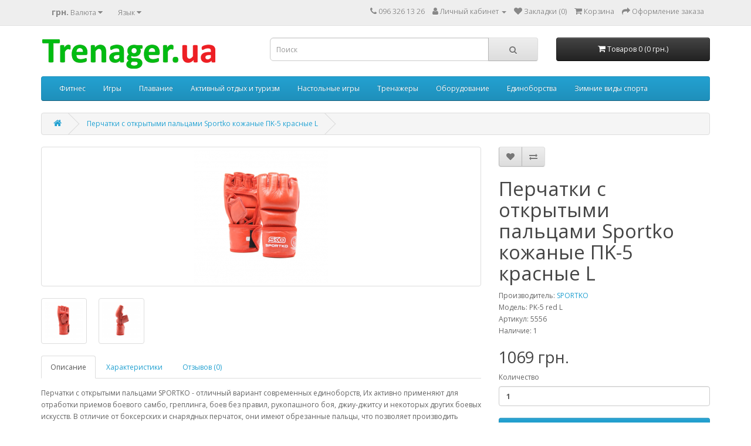

--- FILE ---
content_type: text/html; charset=utf-8
request_url: https://trenager.ua/index.php?route=product/product&product_id=630
body_size: 7547
content:
<!DOCTYPE html>
<!--[if IE]><![endif]-->
<!--[if IE 8 ]><html dir="ltr" lang="ru" class="ie8"><![endif]-->
<!--[if IE 9 ]><html dir="ltr" lang="ru" class="ie9"><![endif]-->
<!--[if (gt IE 9)|!(IE)]><!-->
<html dir="ltr" lang="ru">
<!--<![endif]-->
<head>


<meta charset="UTF-8" />
<meta name="viewport" content="width=device-width, initial-scale=1">
<meta http-equiv="X-UA-Compatible" content="IE=edge">
<title>Перчатки с открытыми пальцами</title>
<base href="https://trenager.ua/" />
<meta name="description" content="Перчатки с открытыми пальцами" />
<meta name="keywords" content="Перчатки с открытыми пальцами, битки, кикбоксинг, джиу-джитсу, самбо, греплинг, рукопашный бой" />
<script src="catalog/view/javascript/jquery/jquery-2.1.1.min.js" type="text/javascript"></script>
<link href="catalog/view/javascript/bootstrap/css/bootstrap.min.css" rel="stylesheet" media="screen" />
<script src="catalog/view/javascript/bootstrap/js/bootstrap.min.js" type="text/javascript"></script>
<link href="catalog/view/javascript/font-awesome/css/font-awesome.min.css" rel="stylesheet" type="text/css" />
<link href="//fonts.googleapis.com/css?family=Open+Sans:400,400i,300,700" rel="stylesheet" type="text/css" />
<link href="catalog/view/theme/default/stylesheet/stylesheet.css" rel="stylesheet">
<link href="catalog/view/javascript/jquery/magnific/magnific-popup.css" type="text/css" rel="stylesheet" media="screen" />
<link href="catalog/view/javascript/jquery/datetimepicker/bootstrap-datetimepicker.min.css" type="text/css" rel="stylesheet" media="screen" />
<link href="catalog/view/javascript/supermenu/supermenu.css?v=30" type="text/css" rel="stylesheet" media="screen" />
<script src="catalog/view/javascript/jquery/magnific/jquery.magnific-popup.min.js" type="text/javascript"></script>
<script src="catalog/view/javascript/jquery/datetimepicker/moment/moment.min.js" type="text/javascript"></script>
<script src="catalog/view/javascript/jquery/datetimepicker/moment/moment-with-locales.min.js" type="text/javascript"></script>
<script src="catalog/view/javascript/jquery/datetimepicker/bootstrap-datetimepicker.min.js" type="text/javascript"></script>
<script src="catalog/view/javascript/supermenu/supermenu-responsive.js?v=30" type="text/javascript"></script>
<script src="catalog/view/javascript/supermenu/jquery.hoverIntent.minified.js" type="text/javascript"></script>
<script src="catalog/view/javascript/common.js" type="text/javascript"></script>
<link href="https://trenager.ua/index.php?route=product/product&amp;product_id=630" rel="canonical" />
<link href="https://trenager.ua/image/catalog/cart.png" rel="icon" />
<!-- Google tag (gtag.js) -->
<script async src="https://www.googletagmanager.com/gtag/js?id=G-MSN3GKE73G"></script>
<script>
  window.dataLayer = window.dataLayer || [];
  function gtag(){dataLayer.push(arguments);}
  gtag('js', new Date());
  gtag('config', 'G-MSN3GKE73G');
</script>
</head>
<body>
<nav id="top">
  <div class="container"><div class="pull-left">
  <form action="https://trenager.ua/index.php?route=common/currency/currency" method="post" enctype="multipart/form-data" id="form-currency">
    <div class="btn-group">
      <button class="btn btn-link dropdown-toggle" data-toggle="dropdown">                               <strong> грн.</strong>        <span class="hidden-xs hidden-sm hidden-md">Валюта</span>&nbsp;<i class="fa fa-caret-down"></i></button>
      <ul class="dropdown-menu">
                        <li>
          <button class="currency-select btn btn-link btn-block" type="button" name="EUR">€ Euro</button>
        </li>
                                <li>
          <button class="currency-select btn btn-link btn-block" type="button" name="USD">$ US Dollar</button>
        </li>
                                <li>
          <button class="currency-select btn btn-link btn-block" type="button" name="UAH"> грн. Гривня</button>
        </li>
                      </ul>
    </div>
    <input type="hidden" name="code" value="" />
    <input type="hidden" name="redirect" value="https://trenager.ua/index.php?route=product/product&amp;product_id=630" />
  </form>
</div>
 
    <div class="pull-left">
  <form action="https://trenager.ua/index.php?route=common/language/language" method="post" enctype="multipart/form-data" id="form-language">
    <div class="btn-group">
      <button class="btn btn-link dropdown-toggle" data-toggle="dropdown">
      <span class="hidden-xs hidden-sm hidden-md">Язык</span>&nbsp;<i class="fa fa-caret-down"></i></button>
      <ul class="dropdown-menu">
                <li>
          <button class="btn btn-link btn-block language-select" type="button" name="en-gb">
			  English
		  </button>
        </li>
                <li>
          <button class="btn btn-link btn-block language-select" type="button" name="uk-ua">
			  Українська
		  </button>
        </li>
                <li>
          <button class="btn btn-link btn-block language-select" type="button" name="ru-ru">
			  Русский
		  </button>
        </li>
              </ul>
    </div>
    <input type="hidden" name="code" value="" />
    <input type="hidden" name="redirect" value="https://trenager.ua/index.php?route=product/product&amp;product_id=630" />
  </form>
</div>

    <div id="top-links" class="nav pull-right">
      <ul class="list-inline">

        <li><a href="https://trenager.ua/index.php?route=information/contact"><i class="fa fa-phone"></i> <span class="hidden-xs hidden-sm hidden-md">096 326 13 26</span></a></li>
        <li class="dropdown"><a href="https://trenager.ua/index.php?route=account/account" title="Личный кабинет" class="dropdown-toggle" data-toggle="dropdown"><i class="fa fa-user"></i> <span class="hidden-xs hidden-sm hidden-md">Личный кабинет</span> <span class="caret"></span></a>
          <ul class="dropdown-menu dropdown-menu-right">
                        <li><a href="https://trenager.ua/index.php?route=account/register">Регистрация</a></li>
            <li><a href="https://trenager.ua/index.php?route=account/login">Авторизация</a></li>
                      </ul>
        </li>
        <li><a href="https://trenager.ua/index.php?route=account/wishlist" id="wishlist-total" title="Закладки (0)"><i class="fa fa-heart"></i> <span class="hidden-xs hidden-sm hidden-md">Закладки (0)</span></a></li>
        <li><a href="https://trenager.ua/index.php?route=checkout/cart" title="Корзина"><i class="fa fa-shopping-cart"></i> <span class="hidden-xs hidden-sm hidden-md">Корзина</span></a></li>
        <li><a href="https://trenager.ua/index.php?route=checkout/checkout" title="Оформление заказа"><i class="fa fa-share"></i> <span class="hidden-xs hidden-sm hidden-md">Оформление заказа</span></a></li>
      </ul>
    </div>
  </div>
</nav>
<header>
  <div class="container">
    <div class="row">
      <div class="col-sm-4">
        <div id="logo"><a href="https://trenager.ua/index.php?route=common/home"><img src="https://trenager.ua/image/catalog/logo-trenager.png" title="Trenager.ua" alt="Trenager.ua" class="img-responsive" /></a></div>
      </div>
      <div class="col-sm-5"><div id="search" class="input-group">
  <input type="text" name="search" value="" placeholder="Поиск" class="form-control input-lg" />
  <span class="input-group-btn">
    <button type="button" class="btn btn-default btn-lg"><i class="fa fa-search"></i></button>
  </span>
</div></div>
      <div class="col-sm-3"><div id="cart" class="btn-group btn-block">
  <button type="button" data-toggle="dropdown" data-loading-text="Загрузка..." class="btn btn-inverse btn-block btn-lg dropdown-toggle"><i class="fa fa-shopping-cart"></i> <span id="cart-total">Товаров 0 (0 грн.)</span></button>
  <ul class="dropdown-menu pull-right">
        <li>
      <p class="text-center">Ваша корзина пуста!</p>
    </li>
      </ul>
</div>
</div>
    </div>
  </div>
</header>
<div class="container">
  <nav id="menu" class="navbar">
    <div class="navbar-header"><span id="category" class="visible-xs">Категории</span>
      <button type="button" class="btn btn-navbar navbar-toggle" data-toggle="collapse" data-target=".navbar-ex1-collapse"><i class="fa fa-bars"></i></button>
    </div>
    <div class="collapse navbar-collapse navbar-ex1-collapse">
      <ul class="nav navbar-nav">
                        <li class="dropdown"><a href="https://trenager.ua/index.php?route=product/category&amp;path=59" class="dropdown-toggle" data-toggle="dropdown">Фитнес</a>
          <div class="dropdown-menu">
            <div class="dropdown-inner">               <ul class="list-unstyled">
                                <li><a href="https://trenager.ua/index.php?route=product/category&amp;path=59_85">Коврики (6)</a></li>
                                <li><a href="https://trenager.ua/index.php?route=product/category&amp;path=59_86">Колесо (5)</a></li>
                                <li><a href="https://trenager.ua/index.php?route=product/category&amp;path=59_103">Массажеры (11)</a></li>
                                <li><a href="https://trenager.ua/index.php?route=product/category&amp;path=59_61">Скакалки (26)</a></li>
                                <li><a href="https://trenager.ua/index.php?route=product/category&amp;path=59_104">Степ-платформа (16)</a></li>
                                <li><a href="https://trenager.ua/index.php?route=product/category&amp;path=59_60">Мячи (26)</a></li>
                                <li><a href="https://trenager.ua/index.php?route=product/category&amp;path=59_87">Упоры (5)</a></li>
                                <li><a href="https://trenager.ua/index.php?route=product/category&amp;path=59_92">Эспандеры (22)</a></li>
                              </ul>
              </div>
            <a href="https://trenager.ua/index.php?route=product/category&amp;path=59" class="see-all">Показать все Фитнес</a> </div>
        </li>
                                <li class="dropdown"><a href="https://trenager.ua/index.php?route=product/category&amp;path=62" class="dropdown-toggle" data-toggle="dropdown">Игры</a>
          <div class="dropdown-menu">
            <div class="dropdown-inner">               <ul class="list-unstyled">
                                <li><a href="https://trenager.ua/index.php?route=product/category&amp;path=62_67">Бадминтон (18)</a></li>
                                <li><a href="https://trenager.ua/index.php?route=product/category&amp;path=62_65">Баскетбол (33)</a></li>
                                <li><a href="https://trenager.ua/index.php?route=product/category&amp;path=62_66">Бейсбол (0)</a></li>
                                <li><a href="https://trenager.ua/index.php?route=product/category&amp;path=62_68">Большой теннис (1)</a></li>
                                <li><a href="https://trenager.ua/index.php?route=product/category&amp;path=62_64">Волейбол (9)</a></li>
                                <li><a href="https://trenager.ua/index.php?route=product/category&amp;path=62_95">Настольный теннис (42)</a></li>
                                <li><a href="https://trenager.ua/index.php?route=product/category&amp;path=62_63">Футбол (53)</a></li>
                              </ul>
              </div>
            <a href="https://trenager.ua/index.php?route=product/category&amp;path=62" class="see-all">Показать все Игры</a> </div>
        </li>
                                <li><a href="https://trenager.ua/index.php?route=product/category&amp;path=70">Плавание</a></li>
                                <li class="dropdown"><a href="https://trenager.ua/index.php?route=product/category&amp;path=69" class="dropdown-toggle" data-toggle="dropdown">Активный отдых и туризм</a>
          <div class="dropdown-menu">
            <div class="dropdown-inner">               <ul class="list-unstyled">
                                <li><a href="https://trenager.ua/index.php?route=product/category&amp;path=69_108">Ролики (20)</a></li>
                                <li><a href="https://trenager.ua/index.php?route=product/category&amp;path=69_106">Самокаты (10)</a></li>
                                <li><a href="https://trenager.ua/index.php?route=product/category&amp;path=69_107">Скейтборды (12)</a></li>
                                <li><a href="https://trenager.ua/index.php?route=product/category&amp;path=69_116">Сумки и рюкзаки (11)</a></li>
                              </ul>
              </div>
            <a href="https://trenager.ua/index.php?route=product/category&amp;path=69" class="see-all">Показать все Активный отдых и туризм</a> </div>
        </li>
                                <li><a href="https://trenager.ua/index.php?route=product/category&amp;path=72">Настольные игры</a></li>
                                <li class="dropdown"><a href="https://trenager.ua/index.php?route=product/category&amp;path=77" class="dropdown-toggle" data-toggle="dropdown">Тренажеры</a>
          <div class="dropdown-menu">
            <div class="dropdown-inner">               <ul class="list-unstyled">
                                <li><a href="https://trenager.ua/index.php?route=product/category&amp;path=77_78">Кардио (2)</a></li>
                                <li><a href="https://trenager.ua/index.php?route=product/category&amp;path=77_79">Силовые (0)</a></li>
                              </ul>
              </div>
            <a href="https://trenager.ua/index.php?route=product/category&amp;path=77" class="see-all">Показать все Тренажеры</a> </div>
        </li>
                                <li class="dropdown"><a href="https://trenager.ua/index.php?route=product/category&amp;path=71" class="dropdown-toggle" data-toggle="dropdown">Оборудование</a>
          <div class="dropdown-menu">
            <div class="dropdown-inner">               <ul class="list-unstyled">
                                <li><a href="https://trenager.ua/index.php?route=product/category&amp;path=71_76">Батуты (3)</a></li>
                                <li><a href="https://trenager.ua/index.php?route=product/category&amp;path=71_81">Гантели (30)</a></li>
                                <li><a href="https://trenager.ua/index.php?route=product/category&amp;path=71_84">Гири (12)</a></li>
                                <li><a href="https://trenager.ua/index.php?route=product/category&amp;path=71_75">Кольца (1)</a></li>
                                <li><a href="https://trenager.ua/index.php?route=product/category&amp;path=71_112">Скамьи (6)</a></li>
                                <li><a href="https://trenager.ua/index.php?route=product/category&amp;path=71_74">Турники (7)</a></li>
                                <li><a href="https://trenager.ua/index.php?route=product/category&amp;path=71_73">Шведские стенки (2)</a></li>
                                <li><a href="https://trenager.ua/index.php?route=product/category&amp;path=71_80">Штанги (0)</a></li>
                              </ul>
              </div>
            <a href="https://trenager.ua/index.php?route=product/category&amp;path=71" class="see-all">Показать все Оборудование</a> </div>
        </li>
                                <li class="dropdown"><a href="https://trenager.ua/index.php?route=product/category&amp;path=99" class="dropdown-toggle" data-toggle="dropdown">Единоборства</a>
          <div class="dropdown-menu">
            <div class="dropdown-inner">               <ul class="list-unstyled">
                                <li><a href="https://trenager.ua/index.php?route=product/category&amp;path=99_113">Бинты боксерские (30)</a></li>
                                <li><a href="https://trenager.ua/index.php?route=product/category&amp;path=99_111">Защита (70)</a></li>
                                <li><a href="https://trenager.ua/index.php?route=product/category&amp;path=99_110">Лапы и макивары (30)</a></li>
                                <li><a href="https://trenager.ua/index.php?route=product/category&amp;path=99_100">Мешки и груши (63)</a></li>
                                <li><a href="https://trenager.ua/index.php?route=product/category&amp;path=99_101">Перчатки (199)</a></li>
                              </ul>
              </div>
            <a href="https://trenager.ua/index.php?route=product/category&amp;path=99" class="see-all">Показать все Единоборства</a> </div>
        </li>
                                <li><a href="https://trenager.ua/index.php?route=product/category&amp;path=105">Зимние виды спорта</a></li>
                      </ul>
    </div>
  </nav>
</div>
 

<div id="product-product" class="container">
  <ul class="breadcrumb">
        <li><a href="https://trenager.ua/index.php?route=common/home"><i class="fa fa-home"></i></a></li>
        <li><a href="https://trenager.ua/index.php?route=product/product&amp;product_id=630">Перчатки с открытыми пальцами Sportko кожаные ПK-5 красные L</a></li>
      </ul>
  <div class="row">
                <div id="content" class="col-sm-12">
      <div class="row">                         <div class="col-sm-8">           <ul class="thumbnails">
                        <li><a class="thumbnail" href="https://trenager.ua/image/cache/catalog/Martial%20arts/Boxing/image_2023-12-26_14-09-54-500x500.png" title="Перчатки с открытыми пальцами Sportko кожаные ПK-5 красные L"><img src="https://trenager.ua/image/cache/catalog/Martial%20arts/Boxing/image_2023-12-26_14-09-54-228x228.png" title="Перчатки с открытыми пальцами Sportko кожаные ПK-5 красные L" alt="Перчатки с открытыми пальцами Sportko кожаные ПK-5 красные L" /></a></li>
                                                <li class="image-additional"><a class="thumbnail" href="https://trenager.ua/image/cache/catalog/Martial%20arts/Boxing/image_2023-12-26_14-10-08-500x500.png" title="Перчатки с открытыми пальцами Sportko кожаные ПK-5 красные L"> <img src="https://trenager.ua/image/cache/catalog/Martial%20arts/Boxing/image_2023-12-26_14-10-08-74x74.png" title="Перчатки с открытыми пальцами Sportko кожаные ПK-5 красные L" alt="Перчатки с открытыми пальцами Sportko кожаные ПK-5 красные L" /></a></li>
                        <li class="image-additional"><a class="thumbnail" href="https://trenager.ua/image/cache/catalog/Martial%20arts/Boxing/image_2023-12-26_14-10-02-500x500.png" title="Перчатки с открытыми пальцами Sportko кожаные ПK-5 красные L"> <img src="https://trenager.ua/image/cache/catalog/Martial%20arts/Boxing/image_2023-12-26_14-10-02-74x74.png" title="Перчатки с открытыми пальцами Sportko кожаные ПK-5 красные L" alt="Перчатки с открытыми пальцами Sportko кожаные ПK-5 красные L" /></a></li>
                                  </ul>
                    <ul class="nav nav-tabs">
            <li class="active"><a href="#tab-description" data-toggle="tab">Описание</a></li>
                        <li><a href="#tab-specification" data-toggle="tab">Характеристики</a></li>
                                    <li><a href="#tab-review" data-toggle="tab">Отзывов (0)</a></li>
                      </ul>
          <div class="tab-content">
            <div class="tab-pane active" id="tab-description"><p>Перчатки с открытыми пальцами SPORTKO - отличный вариант современных единоборств, Их активно применяют для отработки приемов боевого самбо, греплинга, боев без правил, рукопашного боя, джиу-джитсу и некоторых других боевых искусств.&nbsp;В отличие от боксерских и снарядных перчаток, они имеют обрезанные пальцы, что позволяет производить захват. Также их отличает накладка на ударной поверхности для смягчения нагрузки. Кроме того, они выполняют важную защитную функцию: фиксируют суставы запястья, но при этом не сковывают движения рук.</p><p><span class="HwtZe" lang="ru"><span class="jCAhz ChMk0b"><span class="ryNqvb">Эти
 официальные тренировочные перчатки спроектированы, изготовлены так, 
чтобы обеспечить превосходную ударную силу, невероятную защиту рук и 
ощущение «разношенности» с первого дня их надевания.</span></span></span> Перчатки выполнены из 
высокотехнологичной натуральной кожи<span class="HwtZe" lang="ru"><span class="jCAhz ChMk0b"><span class="ryNqvb">, они сохраняют свою реакцию и обратную связь от начала до конца.</span></span> <span class="jCAhz ChMk0b"><span class="ryNqvb">Очень
 широкий ремешок на запястье обеспечивает плотную и 
поддерживающую посадку, необходимую элитным спортсменам в своих 
тренировочных и спарринговых перчатках. </span></span></span>Специальный наполнитель поролон вторичного вспенивания<b> </b>создает амортизацию и отлично поглощает удар. Благодаря этой 
технологии наилучшим образом рассеивает ударную силу 
соперника и дает возможность наносить сильные ответные удары. Для защиты
 от сильных ударов соперника предусмотрено дополнительное уплотнение на 
ладони.</p><span class="HwtZe" lang="ru"><span class="jCAhz ChMk0b"><span class="ryNqvb"></span></span></span></div>
                        <div class="tab-pane" id="tab-specification">
              <table class="table table-bordered">
                                <thead>
                  <tr>
                    <td colspan="2"><strong>Перчатки</strong></td>
                  </tr>
                </thead>
                <tbody>
                                <tr>
                  <td>Вес перчатки (размер) </td>
                  <td>L</td>
                </tr>
                                <tr>
                  <td>Материал</td>
                  <td>Натуральная кожа</td>
                </tr>
                                <tr>
                  <td>Фиксация</td>
                  <td>Липучка</td>
                </tr>
                                <tr>
                  <td>Цвет</td>
                  <td>Красный</td>
                </tr>
                                  </tbody>
                              </table>
            </div>
                                    <div class="tab-pane" id="tab-review">
              <form class="form-horizontal" id="form-review">
                <div id="review"></div>
                <h2>Написать отзыв</h2>
                                Пожалуйста <a href="https://trenager.ua/index.php?route=account/login">авторизируйтесь</a> или <a href="https://trenager.ua/index.php?route=account/register">создайте учетную запись</a> перед тем как написать отзыв
                              </form>
            </div>
            </div>
        </div>
                                <div class="col-sm-4">
          <div class="btn-group">
            <button type="button" data-toggle="tooltip" class="btn btn-default" title="В закладки" onclick="wishlist.add('630');"><i class="fa fa-heart"></i></button>
            <button type="button" data-toggle="tooltip" class="btn btn-default" title="В сравнение" onclick="compare.add('630');"><i class="fa fa-exchange"></i></button>
          </div>
          <h1>Перчатки с открытыми пальцами Sportko кожаные ПK-5 красные L</h1>
          <ul class="list-unstyled">
                        <li>Производитель: <a href="https://trenager.ua/index.php?route=product/manufacturer/info&amp;manufacturer_id=30">SPORTKO</a></li>
                        <li>Модель: PK-5 red L</li>
                        <li>Артикул: 5556</li>
                                    <li>Наличие: 1</li>
          </ul>
                    <ul class="list-unstyled">
                        <li>
              <h2>1069 грн.</h2>
            </li>
                                                          </ul>
                    <div id="product"> 
		                    <div class="form-group">
              <label class="control-label" for="input-quantity">Количество</label>
              <input type="text" name="quantity" value="1" size="2" id="input-quantity" class="form-control" style="font-weight:bold;"/>
              <input type="hidden" name="product_id" value="630" />
              <br/>
              <button type="button" id="button-cart" data-loading-text="Загрузка..." class="btn btn-primary btn-lg btn-block">Купить</button>
            </div>
            </div>
                    <div class="rating">
            <p>              <span class="fa fa-stack"><i class="fa fa-star-o fa-stack-1x"></i></span>                            <span class="fa fa-stack"><i class="fa fa-star-o fa-stack-1x"></i></span>                            <span class="fa fa-stack"><i class="fa fa-star-o fa-stack-1x"></i></span>                            <span class="fa fa-stack"><i class="fa fa-star-o fa-stack-1x"></i></span>                            <span class="fa fa-stack"><i class="fa fa-star-o fa-stack-1x"></i></span>               <a href="" onclick="$('a[href=\'#tab-review\']').trigger('click'); return false;">0 отзывов</a> / <a href="" onclick="$('a[href=\'#tab-review\']').trigger('click'); return false;">Написать отзыв</a></p>
            <hr>
            <!-- AddThis Button BEGIN -->
            <div class="addthis_toolbox addthis_default_style" data-url="https://trenager.ua/index.php?route=product/product&amp;product_id=630"><a class="addthis_button_facebook_like" fb:like:layout="button_count"></a> <a class="addthis_button_tweet"></a> <a class="addthis_button_pinterest_pinit"></a> <a class="addthis_counter addthis_pill_style"></a></div>
            <script type="text/javascript" src="//s7.addthis.com/js/300/addthis_widget.js#pubid=ra-515eeaf54693130e"></script> 
            <!-- AddThis Button END --> 
          </div>
           </div>
      </div>
                    </div>
    </div>
</div>
<script type="text/javascript"><!--
$('select[name=\'recurring_id\'], input[name="quantity"]').change(function(){
	$.ajax({
		url: 'index.php?route=product/product/getRecurringDescription',
		type: 'post',
		data: $('input[name=\'product_id\'], input[name=\'quantity\'], select[name=\'recurring_id\']'),
		dataType: 'json',
		beforeSend: function() {
			$('#recurring-description').html('');
		},
		success: function(json) {
			$('.alert-dismissible, .text-danger').remove();

			if (json['success']) {
				$('#recurring-description').html(json['success']);
			}
		}
	});
});
//--></script> 
<script type="text/javascript"><!--
$('#button-cart').on('click', function() {
	$.ajax({
		url: 'index.php?route=checkout/cart/add',
		type: 'post',
		data: $('#product input[type=\'text\'], #product input[type=\'hidden\'], #product input[type=\'radio\']:checked, #product input[type=\'checkbox\']:checked, #product select, #product textarea'),
		dataType: 'json',
		beforeSend: function() {
			$('#button-cart').button('loading');
		},
		complete: function() {
			$('#button-cart').button('reset');
		},
		success: function(json) {
			$('.alert-dismissible, .text-danger').remove();
			$('.form-group').removeClass('has-error');

			if (json['error']) {
				if (json['error']['option']) {
					for (i in json['error']['option']) {
						var element = $('#input-option' + i.replace('_', '-'));

						if (element.parent().hasClass('input-group')) {
							element.parent().after('<div class="text-danger">' + json['error']['option'][i] + '</div>');
						} else {
							element.after('<div class="text-danger">' + json['error']['option'][i] + '</div>');
						}
					}
				}

				if (json['error']['recurring']) {
					$('select[name=\'recurring_id\']').after('<div class="text-danger">' + json['error']['recurring'] + '</div>');
				}

				// Highlight any found errors
				$('.text-danger').parent().addClass('has-error');
			}

			if (json['success']) {
				$('.breadcrumb').after('<div class="alert alert-success alert-dismissible">' + json['success'] + '<button type="button" class="close" data-dismiss="alert">&times;</button></div>');

				$('#cart > button').html('<span id="cart-total"><i class="fa fa-shopping-cart"></i> ' + json['total'] + '</span>');

				$('html, body').animate({ scrollTop: 0 }, 'slow');

				$('#cart > ul').load('index.php?route=common/cart/info ul li');
			}
		},
        error: function(xhr, ajaxOptions, thrownError) {
            alert(thrownError + "\r\n" + xhr.statusText + "\r\n" + xhr.responseText);
        }
	});
});
//--></script> 
<script type="text/javascript"><!--
$('.date').datetimepicker({
	language: '',
	pickTime: false
});

$('.datetime').datetimepicker({
	language: '',
	pickDate: true,
	pickTime: true
});

$('.time').datetimepicker({
	language: '',
	pickDate: false
});

$('button[id^=\'button-upload\']').on('click', function() {
	var node = this;

	$('#form-upload').remove();

	$('body').prepend('<form enctype="multipart/form-data" id="form-upload" style="display: none;"><input type="file" name="file" /></form>');

	$('#form-upload input[name=\'file\']').trigger('click');

	if (typeof timer != 'undefined') {
    	clearInterval(timer);
	}

	timer = setInterval(function() {
		if ($('#form-upload input[name=\'file\']').val() != '') {
			clearInterval(timer);

			$.ajax({
				url: 'index.php?route=tool/upload',
				type: 'post',
				dataType: 'json',
				data: new FormData($('#form-upload')[0]),
				cache: false,
				contentType: false,
				processData: false,
				beforeSend: function() {
					$(node).button('loading');
				},
				complete: function() {
					$(node).button('reset');
				},
				success: function(json) {
					$('.text-danger').remove();

					if (json['error']) {
						$(node).parent().find('input').after('<div class="text-danger">' + json['error'] + '</div>');
					}

					if (json['success']) {
						alert(json['success']);

						$(node).parent().find('input').val(json['code']);
					}
				},
				error: function(xhr, ajaxOptions, thrownError) {
					alert(thrownError + "\r\n" + xhr.statusText + "\r\n" + xhr.responseText);
				}
			});
		}
	}, 500);
});
//--></script> 
<script type="text/javascript"><!--
$('#review').delegate('.pagination a', 'click', function(e) {
    e.preventDefault();

    $('#review').fadeOut('slow');

    $('#review').load(this.href);

    $('#review').fadeIn('slow');
});

$('#review').load('index.php?route=product/product/review&product_id=630');

$('#button-review').on('click', function() {
	$.ajax({
		url: 'index.php?route=product/product/write&product_id=630',
		type: 'post',
		dataType: 'json',
		data: $("#form-review").serialize(),
		beforeSend: function() {
			$('#button-review').button('loading');
		},
		complete: function() {
			$('#button-review').button('reset');
		},
		success: function(json) {
			$('.alert-dismissible').remove();

			if (json['error']) {
				$('#review').after('<div class="alert alert-danger alert-dismissible"><i class="fa fa-exclamation-circle"></i> ' + json['error'] + '</div>');
			}

			if (json['success']) {
				$('#review').after('<div class="alert alert-success alert-dismissible"><i class="fa fa-check-circle"></i> ' + json['success'] + '</div>');

				$('input[name=\'name\']').val('');
				$('textarea[name=\'text\']').val('');
				$('input[name=\'rating\']:checked').prop('checked', false);
			}
		}
	});
});

$(document).ready(function() {
	$('.thumbnails').magnificPopup({
		type:'image',
		delegate: 'a',
		gallery: {
			enabled: true
		}
	});
});
//--></script> 
<footer>
  <div class="container">
    <div class="row">
            <div class="col-sm-3">
        <h5>Информация</h5>
        <ul class="list-unstyled">
                   <li><a href="https://trenager.ua/index.php?route=information/information&amp;information_id=4">Про Нас</a></li>
                    <li><a href="https://trenager.ua/index.php?route=information/information&amp;information_id=6">Доставка</a></li>
                    <li><a href="https://trenager.ua/index.php?route=information/information&amp;information_id=3">информация</a></li>
                    <li><a href="https://trenager.ua/index.php?route=information/information&amp;information_id=5">Гарантія</a></li>
                  </ul>
      </div>
            <div class="col-sm-3">
        <h5>Служба поддержки</h5>
        <ul class="list-unstyled">
          <li><a href="https://trenager.ua/index.php?route=information/contact">Контакты</a></li>
          <li><a href="https://trenager.ua/index.php?route=account/return/add">Возврат товара</a></li>
          <li><a href="https://trenager.ua/index.php?route=information/sitemap">Карта сайта</a></li>
        </ul>
      </div>
      <div class="col-sm-3">
        <h5>Дополнительно</h5>
        <ul class="list-unstyled">
          <li><a href="https://trenager.ua/index.php?route=product/manufacturer">Производители</a></li>
          <li><a href="https://trenager.ua/index.php?route=account/voucher">Подарочные сертификаты</a></li>
          <li><a href="https://trenager.ua/index.php?route=affiliate/login">Партнерская программа</a></li>
          <li><a href="https://trenager.ua/index.php?route=product/special">Акции</a></li>
        </ul>
      </div>
      <div class="col-sm-3">
        <h5>Личный Кабинет</h5>
        <ul class="list-unstyled">
          <li><a href="https://trenager.ua/index.php?route=account/account">Личный Кабинет</a></li>
          <li><a href="https://trenager.ua/index.php?route=account/order">История заказов</a></li>
          <li><a href="https://trenager.ua/index.php?route=account/wishlist">Закладки</a></li>
          <li><a href="https://trenager.ua/index.php?route=account/newsletter">Рассылка</a></li>
        </ul>
      </div>
    </div>
    <hr>
    <p>Trenager.ua &copy; 2026</p>
  </div>
</footer>
<!--
OpenCart is open source software and you are free to remove the powered by OpenCart if you want, but its generally accepted practise to make a small donation.
Please donate via PayPal to donate@opencart.com
//-->
</body></html> 
